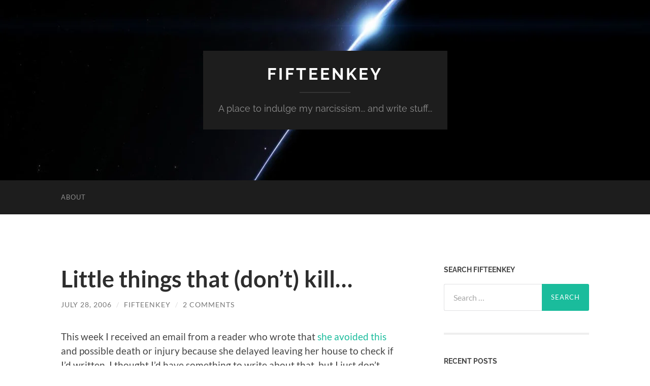

--- FILE ---
content_type: text/html; charset=UTF-8
request_url: https://fifteenkey.com/2006/07/28/little-things-that-dont-kill/
body_size: 18821
content:
<!DOCTYPE html>

<html lang="en-US">

	<head>

		<meta http-equiv="content-type" content="text/html" charset="UTF-8" />
		<meta name="viewport" content="width=device-width, initial-scale=1.0" >

		<link rel="profile" href="http://gmpg.org/xfn/11">

		<title>Little things that (don&#8217;t) kill&#8230; &#8211; Fifteenkey</title>
<meta name='robots' content='max-image-preview:large' />
<link rel='dns-prefetch' href='//secure.gravatar.com' />
<link rel='dns-prefetch' href='//stats.wp.com' />
<link rel='dns-prefetch' href='//v0.wordpress.com' />
<link rel='dns-prefetch' href='//widgets.wp.com' />
<link rel='dns-prefetch' href='//s0.wp.com' />
<link rel='dns-prefetch' href='//0.gravatar.com' />
<link rel='dns-prefetch' href='//1.gravatar.com' />
<link rel='dns-prefetch' href='//2.gravatar.com' />
<link rel='preconnect' href='//c0.wp.com' />
<link rel="alternate" type="application/rss+xml" title="Fifteenkey &raquo; Feed" href="https://fifteenkey.com/feed/" />
<link rel="alternate" type="application/rss+xml" title="Fifteenkey &raquo; Comments Feed" href="https://fifteenkey.com/comments/feed/" />
<link rel="alternate" type="application/rss+xml" title="Fifteenkey &raquo; Little things that (don&#8217;t) kill&#8230; Comments Feed" href="https://fifteenkey.com/2006/07/28/little-things-that-dont-kill/feed/" />
<link rel="alternate" title="oEmbed (JSON)" type="application/json+oembed" href="https://fifteenkey.com/wp-json/oembed/1.0/embed?url=https%3A%2F%2Ffifteenkey.com%2F2006%2F07%2F28%2Flittle-things-that-dont-kill%2F" />
<link rel="alternate" title="oEmbed (XML)" type="text/xml+oembed" href="https://fifteenkey.com/wp-json/oembed/1.0/embed?url=https%3A%2F%2Ffifteenkey.com%2F2006%2F07%2F28%2Flittle-things-that-dont-kill%2F&#038;format=xml" />
<style id='wp-img-auto-sizes-contain-inline-css' type='text/css'>
img:is([sizes=auto i],[sizes^="auto," i]){contain-intrinsic-size:3000px 1500px}
/*# sourceURL=wp-img-auto-sizes-contain-inline-css */
</style>
<style id='wp-emoji-styles-inline-css' type='text/css'>

	img.wp-smiley, img.emoji {
		display: inline !important;
		border: none !important;
		box-shadow: none !important;
		height: 1em !important;
		width: 1em !important;
		margin: 0 0.07em !important;
		vertical-align: -0.1em !important;
		background: none !important;
		padding: 0 !important;
	}
/*# sourceURL=wp-emoji-styles-inline-css */
</style>
<style id='wp-block-library-inline-css' type='text/css'>
:root{--wp-block-synced-color:#7a00df;--wp-block-synced-color--rgb:122,0,223;--wp-bound-block-color:var(--wp-block-synced-color);--wp-editor-canvas-background:#ddd;--wp-admin-theme-color:#007cba;--wp-admin-theme-color--rgb:0,124,186;--wp-admin-theme-color-darker-10:#006ba1;--wp-admin-theme-color-darker-10--rgb:0,107,160.5;--wp-admin-theme-color-darker-20:#005a87;--wp-admin-theme-color-darker-20--rgb:0,90,135;--wp-admin-border-width-focus:2px}@media (min-resolution:192dpi){:root{--wp-admin-border-width-focus:1.5px}}.wp-element-button{cursor:pointer}:root .has-very-light-gray-background-color{background-color:#eee}:root .has-very-dark-gray-background-color{background-color:#313131}:root .has-very-light-gray-color{color:#eee}:root .has-very-dark-gray-color{color:#313131}:root .has-vivid-green-cyan-to-vivid-cyan-blue-gradient-background{background:linear-gradient(135deg,#00d084,#0693e3)}:root .has-purple-crush-gradient-background{background:linear-gradient(135deg,#34e2e4,#4721fb 50%,#ab1dfe)}:root .has-hazy-dawn-gradient-background{background:linear-gradient(135deg,#faaca8,#dad0ec)}:root .has-subdued-olive-gradient-background{background:linear-gradient(135deg,#fafae1,#67a671)}:root .has-atomic-cream-gradient-background{background:linear-gradient(135deg,#fdd79a,#004a59)}:root .has-nightshade-gradient-background{background:linear-gradient(135deg,#330968,#31cdcf)}:root .has-midnight-gradient-background{background:linear-gradient(135deg,#020381,#2874fc)}:root{--wp--preset--font-size--normal:16px;--wp--preset--font-size--huge:42px}.has-regular-font-size{font-size:1em}.has-larger-font-size{font-size:2.625em}.has-normal-font-size{font-size:var(--wp--preset--font-size--normal)}.has-huge-font-size{font-size:var(--wp--preset--font-size--huge)}.has-text-align-center{text-align:center}.has-text-align-left{text-align:left}.has-text-align-right{text-align:right}.has-fit-text{white-space:nowrap!important}#end-resizable-editor-section{display:none}.aligncenter{clear:both}.items-justified-left{justify-content:flex-start}.items-justified-center{justify-content:center}.items-justified-right{justify-content:flex-end}.items-justified-space-between{justify-content:space-between}.screen-reader-text{border:0;clip-path:inset(50%);height:1px;margin:-1px;overflow:hidden;padding:0;position:absolute;width:1px;word-wrap:normal!important}.screen-reader-text:focus{background-color:#ddd;clip-path:none;color:#444;display:block;font-size:1em;height:auto;left:5px;line-height:normal;padding:15px 23px 14px;text-decoration:none;top:5px;width:auto;z-index:100000}html :where(.has-border-color){border-style:solid}html :where([style*=border-top-color]){border-top-style:solid}html :where([style*=border-right-color]){border-right-style:solid}html :where([style*=border-bottom-color]){border-bottom-style:solid}html :where([style*=border-left-color]){border-left-style:solid}html :where([style*=border-width]){border-style:solid}html :where([style*=border-top-width]){border-top-style:solid}html :where([style*=border-right-width]){border-right-style:solid}html :where([style*=border-bottom-width]){border-bottom-style:solid}html :where([style*=border-left-width]){border-left-style:solid}html :where(img[class*=wp-image-]){height:auto;max-width:100%}:where(figure){margin:0 0 1em}html :where(.is-position-sticky){--wp-admin--admin-bar--position-offset:var(--wp-admin--admin-bar--height,0px)}@media screen and (max-width:600px){html :where(.is-position-sticky){--wp-admin--admin-bar--position-offset:0px}}

/*# sourceURL=wp-block-library-inline-css */
</style><style id='global-styles-inline-css' type='text/css'>
:root{--wp--preset--aspect-ratio--square: 1;--wp--preset--aspect-ratio--4-3: 4/3;--wp--preset--aspect-ratio--3-4: 3/4;--wp--preset--aspect-ratio--3-2: 3/2;--wp--preset--aspect-ratio--2-3: 2/3;--wp--preset--aspect-ratio--16-9: 16/9;--wp--preset--aspect-ratio--9-16: 9/16;--wp--preset--color--black: #000000;--wp--preset--color--cyan-bluish-gray: #abb8c3;--wp--preset--color--white: #fff;--wp--preset--color--pale-pink: #f78da7;--wp--preset--color--vivid-red: #cf2e2e;--wp--preset--color--luminous-vivid-orange: #ff6900;--wp--preset--color--luminous-vivid-amber: #fcb900;--wp--preset--color--light-green-cyan: #7bdcb5;--wp--preset--color--vivid-green-cyan: #00d084;--wp--preset--color--pale-cyan-blue: #8ed1fc;--wp--preset--color--vivid-cyan-blue: #0693e3;--wp--preset--color--vivid-purple: #9b51e0;--wp--preset--color--accent: #1abc9c;--wp--preset--color--dark-gray: #444;--wp--preset--color--medium-gray: #666;--wp--preset--color--light-gray: #888;--wp--preset--gradient--vivid-cyan-blue-to-vivid-purple: linear-gradient(135deg,rgb(6,147,227) 0%,rgb(155,81,224) 100%);--wp--preset--gradient--light-green-cyan-to-vivid-green-cyan: linear-gradient(135deg,rgb(122,220,180) 0%,rgb(0,208,130) 100%);--wp--preset--gradient--luminous-vivid-amber-to-luminous-vivid-orange: linear-gradient(135deg,rgb(252,185,0) 0%,rgb(255,105,0) 100%);--wp--preset--gradient--luminous-vivid-orange-to-vivid-red: linear-gradient(135deg,rgb(255,105,0) 0%,rgb(207,46,46) 100%);--wp--preset--gradient--very-light-gray-to-cyan-bluish-gray: linear-gradient(135deg,rgb(238,238,238) 0%,rgb(169,184,195) 100%);--wp--preset--gradient--cool-to-warm-spectrum: linear-gradient(135deg,rgb(74,234,220) 0%,rgb(151,120,209) 20%,rgb(207,42,186) 40%,rgb(238,44,130) 60%,rgb(251,105,98) 80%,rgb(254,248,76) 100%);--wp--preset--gradient--blush-light-purple: linear-gradient(135deg,rgb(255,206,236) 0%,rgb(152,150,240) 100%);--wp--preset--gradient--blush-bordeaux: linear-gradient(135deg,rgb(254,205,165) 0%,rgb(254,45,45) 50%,rgb(107,0,62) 100%);--wp--preset--gradient--luminous-dusk: linear-gradient(135deg,rgb(255,203,112) 0%,rgb(199,81,192) 50%,rgb(65,88,208) 100%);--wp--preset--gradient--pale-ocean: linear-gradient(135deg,rgb(255,245,203) 0%,rgb(182,227,212) 50%,rgb(51,167,181) 100%);--wp--preset--gradient--electric-grass: linear-gradient(135deg,rgb(202,248,128) 0%,rgb(113,206,126) 100%);--wp--preset--gradient--midnight: linear-gradient(135deg,rgb(2,3,129) 0%,rgb(40,116,252) 100%);--wp--preset--font-size--small: 16px;--wp--preset--font-size--medium: 20px;--wp--preset--font-size--large: 24px;--wp--preset--font-size--x-large: 42px;--wp--preset--font-size--regular: 19px;--wp--preset--font-size--larger: 32px;--wp--preset--spacing--20: 0.44rem;--wp--preset--spacing--30: 0.67rem;--wp--preset--spacing--40: 1rem;--wp--preset--spacing--50: 1.5rem;--wp--preset--spacing--60: 2.25rem;--wp--preset--spacing--70: 3.38rem;--wp--preset--spacing--80: 5.06rem;--wp--preset--shadow--natural: 6px 6px 9px rgba(0, 0, 0, 0.2);--wp--preset--shadow--deep: 12px 12px 50px rgba(0, 0, 0, 0.4);--wp--preset--shadow--sharp: 6px 6px 0px rgba(0, 0, 0, 0.2);--wp--preset--shadow--outlined: 6px 6px 0px -3px rgb(255, 255, 255), 6px 6px rgb(0, 0, 0);--wp--preset--shadow--crisp: 6px 6px 0px rgb(0, 0, 0);}:where(.is-layout-flex){gap: 0.5em;}:where(.is-layout-grid){gap: 0.5em;}body .is-layout-flex{display: flex;}.is-layout-flex{flex-wrap: wrap;align-items: center;}.is-layout-flex > :is(*, div){margin: 0;}body .is-layout-grid{display: grid;}.is-layout-grid > :is(*, div){margin: 0;}:where(.wp-block-columns.is-layout-flex){gap: 2em;}:where(.wp-block-columns.is-layout-grid){gap: 2em;}:where(.wp-block-post-template.is-layout-flex){gap: 1.25em;}:where(.wp-block-post-template.is-layout-grid){gap: 1.25em;}.has-black-color{color: var(--wp--preset--color--black) !important;}.has-cyan-bluish-gray-color{color: var(--wp--preset--color--cyan-bluish-gray) !important;}.has-white-color{color: var(--wp--preset--color--white) !important;}.has-pale-pink-color{color: var(--wp--preset--color--pale-pink) !important;}.has-vivid-red-color{color: var(--wp--preset--color--vivid-red) !important;}.has-luminous-vivid-orange-color{color: var(--wp--preset--color--luminous-vivid-orange) !important;}.has-luminous-vivid-amber-color{color: var(--wp--preset--color--luminous-vivid-amber) !important;}.has-light-green-cyan-color{color: var(--wp--preset--color--light-green-cyan) !important;}.has-vivid-green-cyan-color{color: var(--wp--preset--color--vivid-green-cyan) !important;}.has-pale-cyan-blue-color{color: var(--wp--preset--color--pale-cyan-blue) !important;}.has-vivid-cyan-blue-color{color: var(--wp--preset--color--vivid-cyan-blue) !important;}.has-vivid-purple-color{color: var(--wp--preset--color--vivid-purple) !important;}.has-black-background-color{background-color: var(--wp--preset--color--black) !important;}.has-cyan-bluish-gray-background-color{background-color: var(--wp--preset--color--cyan-bluish-gray) !important;}.has-white-background-color{background-color: var(--wp--preset--color--white) !important;}.has-pale-pink-background-color{background-color: var(--wp--preset--color--pale-pink) !important;}.has-vivid-red-background-color{background-color: var(--wp--preset--color--vivid-red) !important;}.has-luminous-vivid-orange-background-color{background-color: var(--wp--preset--color--luminous-vivid-orange) !important;}.has-luminous-vivid-amber-background-color{background-color: var(--wp--preset--color--luminous-vivid-amber) !important;}.has-light-green-cyan-background-color{background-color: var(--wp--preset--color--light-green-cyan) !important;}.has-vivid-green-cyan-background-color{background-color: var(--wp--preset--color--vivid-green-cyan) !important;}.has-pale-cyan-blue-background-color{background-color: var(--wp--preset--color--pale-cyan-blue) !important;}.has-vivid-cyan-blue-background-color{background-color: var(--wp--preset--color--vivid-cyan-blue) !important;}.has-vivid-purple-background-color{background-color: var(--wp--preset--color--vivid-purple) !important;}.has-black-border-color{border-color: var(--wp--preset--color--black) !important;}.has-cyan-bluish-gray-border-color{border-color: var(--wp--preset--color--cyan-bluish-gray) !important;}.has-white-border-color{border-color: var(--wp--preset--color--white) !important;}.has-pale-pink-border-color{border-color: var(--wp--preset--color--pale-pink) !important;}.has-vivid-red-border-color{border-color: var(--wp--preset--color--vivid-red) !important;}.has-luminous-vivid-orange-border-color{border-color: var(--wp--preset--color--luminous-vivid-orange) !important;}.has-luminous-vivid-amber-border-color{border-color: var(--wp--preset--color--luminous-vivid-amber) !important;}.has-light-green-cyan-border-color{border-color: var(--wp--preset--color--light-green-cyan) !important;}.has-vivid-green-cyan-border-color{border-color: var(--wp--preset--color--vivid-green-cyan) !important;}.has-pale-cyan-blue-border-color{border-color: var(--wp--preset--color--pale-cyan-blue) !important;}.has-vivid-cyan-blue-border-color{border-color: var(--wp--preset--color--vivid-cyan-blue) !important;}.has-vivid-purple-border-color{border-color: var(--wp--preset--color--vivid-purple) !important;}.has-vivid-cyan-blue-to-vivid-purple-gradient-background{background: var(--wp--preset--gradient--vivid-cyan-blue-to-vivid-purple) !important;}.has-light-green-cyan-to-vivid-green-cyan-gradient-background{background: var(--wp--preset--gradient--light-green-cyan-to-vivid-green-cyan) !important;}.has-luminous-vivid-amber-to-luminous-vivid-orange-gradient-background{background: var(--wp--preset--gradient--luminous-vivid-amber-to-luminous-vivid-orange) !important;}.has-luminous-vivid-orange-to-vivid-red-gradient-background{background: var(--wp--preset--gradient--luminous-vivid-orange-to-vivid-red) !important;}.has-very-light-gray-to-cyan-bluish-gray-gradient-background{background: var(--wp--preset--gradient--very-light-gray-to-cyan-bluish-gray) !important;}.has-cool-to-warm-spectrum-gradient-background{background: var(--wp--preset--gradient--cool-to-warm-spectrum) !important;}.has-blush-light-purple-gradient-background{background: var(--wp--preset--gradient--blush-light-purple) !important;}.has-blush-bordeaux-gradient-background{background: var(--wp--preset--gradient--blush-bordeaux) !important;}.has-luminous-dusk-gradient-background{background: var(--wp--preset--gradient--luminous-dusk) !important;}.has-pale-ocean-gradient-background{background: var(--wp--preset--gradient--pale-ocean) !important;}.has-electric-grass-gradient-background{background: var(--wp--preset--gradient--electric-grass) !important;}.has-midnight-gradient-background{background: var(--wp--preset--gradient--midnight) !important;}.has-small-font-size{font-size: var(--wp--preset--font-size--small) !important;}.has-medium-font-size{font-size: var(--wp--preset--font-size--medium) !important;}.has-large-font-size{font-size: var(--wp--preset--font-size--large) !important;}.has-x-large-font-size{font-size: var(--wp--preset--font-size--x-large) !important;}
/*# sourceURL=global-styles-inline-css */
</style>

<style id='classic-theme-styles-inline-css' type='text/css'>
/*! This file is auto-generated */
.wp-block-button__link{color:#fff;background-color:#32373c;border-radius:9999px;box-shadow:none;text-decoration:none;padding:calc(.667em + 2px) calc(1.333em + 2px);font-size:1.125em}.wp-block-file__button{background:#32373c;color:#fff;text-decoration:none}
/*# sourceURL=/wp-includes/css/classic-themes.min.css */
</style>
<link rel='stylesheet' id='jetpack_likes-css' href='https://c0.wp.com/p/jetpack/15.4/modules/likes/style.css' type='text/css' media='all' />
<link rel='stylesheet' id='jetpack-subscriptions-css' href='https://c0.wp.com/p/jetpack/15.4/_inc/build/subscriptions/subscriptions.min.css' type='text/css' media='all' />
<link rel='stylesheet' id='sharedaddy-css' href='https://c0.wp.com/p/jetpack/15.4/modules/sharedaddy/sharing.css' type='text/css' media='all' />
<link rel='stylesheet' id='social-logos-css' href='https://c0.wp.com/p/jetpack/15.4/_inc/social-logos/social-logos.min.css' type='text/css' media='all' />
<link rel='stylesheet' id='hemingway_googleFonts-css' href='https://fifteenkey.com/wp-content/themes/hemingway/assets/css/fonts.css' type='text/css' media='all' />
<link rel='stylesheet' id='hemingway_style-css' href='https://fifteenkey.com/wp-content/themes/hemingway/style.css?ver=2.3.2' type='text/css' media='all' />
<script type="text/javascript" src="https://c0.wp.com/c/6.9/wp-includes/js/jquery/jquery.min.js" id="jquery-core-js"></script>
<script type="text/javascript" src="https://c0.wp.com/c/6.9/wp-includes/js/jquery/jquery-migrate.min.js" id="jquery-migrate-js"></script>
<link rel="https://api.w.org/" href="https://fifteenkey.com/wp-json/" /><link rel="alternate" title="JSON" type="application/json" href="https://fifteenkey.com/wp-json/wp/v2/posts/515" /><link rel="EditURI" type="application/rsd+xml" title="RSD" href="https://fifteenkey.com/xmlrpc.php?rsd" />
<meta name="generator" content="WordPress 6.9" />
<link rel="canonical" href="https://fifteenkey.com/2006/07/28/little-things-that-dont-kill/" />
<link rel='shortlink' href='https://wp.me/p5GNdW-8j' />
	<style>img#wpstats{display:none}</style>
		<style type="text/css">.recentcomments a{display:inline !important;padding:0 !important;margin:0 !important;}</style>
<!-- Jetpack Open Graph Tags -->
<meta property="og:type" content="article" />
<meta property="og:title" content="Little things that (don&#8217;t) kill&#8230;" />
<meta property="og:url" content="https://fifteenkey.com/2006/07/28/little-things-that-dont-kill/" />
<meta property="og:description" content="This week I received an email from a reader who wrote that she avoided this and possible death or injury because she delayed leaving her house to check if I’d written. I thought I’d have something …" />
<meta property="article:published_time" content="2006-07-28T21:08:00+00:00" />
<meta property="article:modified_time" content="2006-07-28T21:08:00+00:00" />
<meta property="og:site_name" content="Fifteenkey" />
<meta property="og:image" content="https://fifteenkey.com/wp-content/uploads/2015/02/fifteenkey2-54f1fcc4v1_site_icon.png" />
<meta property="og:image:width" content="512" />
<meta property="og:image:height" content="512" />
<meta property="og:image:alt" content="" />
<meta property="og:locale" content="en_US" />
<meta name="twitter:site" content="@fifteenkey" />
<meta name="twitter:text:title" content="Little things that (don&#8217;t) kill&#8230;" />
<meta name="twitter:image" content="https://fifteenkey.com/wp-content/uploads/2015/02/fifteenkey2-54f1fcc4v1_site_icon-256x256.png" />
<meta name="twitter:card" content="summary" />

<!-- End Jetpack Open Graph Tags -->
<link rel="icon" href="https://fifteenkey.com/wp-content/uploads/2015/02/fifteenkey2-54f1fcc4v1_site_icon-32x32.png" sizes="32x32" />
<link rel="icon" href="https://fifteenkey.com/wp-content/uploads/2015/02/fifteenkey2-54f1fcc4v1_site_icon-256x256.png" sizes="192x192" />
<link rel="apple-touch-icon" href="https://fifteenkey.com/wp-content/uploads/2015/02/fifteenkey2-54f1fcc4v1_site_icon-256x256.png" />
<meta name="msapplication-TileImage" content="https://fifteenkey.com/wp-content/uploads/2015/02/fifteenkey2-54f1fcc4v1_site_icon.png" />

	</head>
	
	<body class="wp-singular post-template-default single single-post postid-515 single-format-standard wp-theme-hemingway">

		
		<a class="skip-link button" href="#site-content">Skip to the content</a>
	
		<div class="big-wrapper">
	
			<div class="header-cover section bg-dark-light no-padding">

						
				<div class="header section" style="background-image: url( https://fifteenkey.com/wp-content/uploads/2015/02/cropped-wallpaper-911.jpg );">
							
					<div class="header-inner section-inner">
					
											
							<div class="blog-info">
							
																	<div class="blog-title">
										<a href="https://fifteenkey.com" rel="home">Fifteenkey</a>
									</div>
																
																	<p class="blog-description">A place to indulge my narcissism... and write stuff...</p>
															
							</div><!-- .blog-info -->
							
															
					</div><!-- .header-inner -->
								
				</div><!-- .header -->
			
			</div><!-- .bg-dark -->
			
			<div class="navigation section no-padding bg-dark">
			
				<div class="navigation-inner section-inner group">
				
					<div class="toggle-container section-inner hidden">
			
						<button type="button" class="nav-toggle toggle">
							<div class="bar"></div>
							<div class="bar"></div>
							<div class="bar"></div>
							<span class="screen-reader-text">Toggle mobile menu</span>
						</button>
						
						<button type="button" class="search-toggle toggle">
							<div class="metal"></div>
							<div class="glass"></div>
							<div class="handle"></div>
							<span class="screen-reader-text">Toggle search field</span>
						</button>
											
					</div><!-- .toggle-container -->
					
					<div class="blog-search hidden">
						<form role="search" method="get" class="search-form" action="https://fifteenkey.com/">
				<label>
					<span class="screen-reader-text">Search for:</span>
					<input type="search" class="search-field" placeholder="Search &hellip;" value="" name="s" />
				</label>
				<input type="submit" class="search-submit" value="Search" />
			</form>					</div><!-- .blog-search -->
				
					<ul class="blog-menu">
						<li class="page_item page-item-5"><a href="https://fifteenkey.com/about/">About</a></li>
					 </ul><!-- .blog-menu -->
					 
					 <ul class="mobile-menu">
					
						<li class="page_item page-item-5"><a href="https://fifteenkey.com/about/">About</a></li>
						
					 </ul><!-- .mobile-menu -->
				 
				</div><!-- .navigation-inner -->
				
			</div><!-- .navigation -->
<main class="wrapper section-inner group" id="site-content">

	<div class="content left">

		<div class="posts">
												        
			<article id="post-515" class="post-515 post type-post status-publish format-standard hentry category-uncategorized">

	<div class="post-header">

		
					
				<h1 class="post-title entry-title">
											Little things that (don&#8217;t) kill&#8230;									</h1>

							
			<div class="post-meta">
			
				<span class="post-date"><a href="https://fifteenkey.com/2006/07/28/little-things-that-dont-kill/">July 28, 2006</a></span>
				
				<span class="date-sep"> / </span>
					
				<span class="post-author"><a href="https://fifteenkey.com/author/fifteenkey/" title="Posts by fifteenkey" rel="author">fifteenkey</a></span>

				
					<span class="date-sep"> / </span>
				
					<a href="https://fifteenkey.com/2006/07/28/little-things-that-dont-kill/#comments">2 Comments</a>
								
														
			</div><!-- .post-meta -->

					
	</div><!-- .post-header -->
																					
	<div class="post-content entry-content">
	
		<p>This week I received an email from a reader who wrote that <a href="http://www.nbc30.com/news/9577747/detail.html?taf=har">she avoided this</a> and possible death or injury because she delayed leaving her house to check if I’d written.  I thought I’d have something to write about that, but I just don’t.</p>
<p>It did get me thinking about comments I’ve received in the 15 months since I began sharing my life with complete strangers on the Internet. The comments are funny and interesting, and I thank you all for visiting and for taking the time to share your own… um, stuff.  I’ve categorized them for your reading enjoyment…</p>
<p><span style="font-weight: bold;">Encouragement</span><br />Welcome to the world of narcissism, my friend.<br />It struck me how good my life is that the thing that stuck with me about my day was laughter.<br />Whoa! check out that &#8216;stache!<br />I always look forward to finding out what&#8217;s on your mind.<br />Reading this brought back so many summer memories; &#8220;when everyday was Saturday&#8221; &#8211; love that.<br />I love you dad. Happy birthday.<br />Rave on, baby! Always rave on!<br />I think the only joke that did not work-out had something to do with egg salad. Otherwise, you are a hoot.<br />Your audience is, indeed, broader than you thought. For example, all 13 of my personalities read your blog.<br />Signed,<br />Jeff<br />Jim<br />Bob<br />Rick<br />John<br />Dan<br />David<br />Matthew<br />James<br />Steven<br />Andrew<br />Christopher<br />Josh</p>
<p><span style="font-weight: bold;">Something said by one person that reminds me of another…</span><br />It is what I like to call, &#8220;intellectual laziness.&#8221;</p>
<p><span style="font-weight: bold;">Challenge</span><br />You still need to top &#8216;the Mary Cassett of Meatballs&#8217;</p>
<p><span style="font-weight: bold;">Fun Facts</span><br />There is a woman in Chicago that has an art collection of rock star&#8217;s penis molds. She has hundreds, from Hendrix to Jon Langford. Interesting&#8230;<br />What you may find ironic is that Rodin originally named this masterpiece, &#8220;The Poet&#8221;.<br />My boys have lost their mojo, and they have to find it.<br />For the record, the toilet incident did not occur at the Four Seasons, it happened at a restaurant called &#8220;The District.&#8221;<br />The presence of ants has absolutely nothing to do with one&#8217;s obsessions or talents in regard to keeping a clean kitchen. They&#8217;re just part of life.<br />&#8230;backhair and cellulite, but she has a great personality!</p>
<p><span style="font-weight: bold;">Philosophy</span><br />What if Jeff was the normal one and everyone else was insane?<br />&#8230;and we put our assumptions aside, based on our past experiences. Basically, we truly evolve and have an open mind about the possibility that &#8216;this time&#8217;, the outcome might be different.</p>
<p><span style="font-weight: bold;">Opinions</span><br />Clearly there were no questions about your ability to predict volume of possessions or time estimates when moving from an apartment.<br />OK so this site is nice, your heads a tad screwed up but hey &#8211; I know where you live &#8211; no really I do .<br />I would have said &#8216;conflicted&#8217; more than &#8216;heads a tad screwed up&#8217;.<br />Weeding suits you.<br />Dad- I think that you should really write about your fruit salad.<br />I can&#8217;t see Hallmark getting in on this&#8230;<br />That picture looks pornographic!<br />When I read some of these articles, I can&#8217;t help but think- doth protest too much</p>
<p><span style="font-weight: bold;">Advice</span><br />Please be careful when buying enlargement penis pill.</p>
<p><span style="font-weight: bold;">Questions desperate for answers</span><br />Hey, wasn&#8217;t that homeless girl in a full body cast?<br />Are you crazy?<br />So did the levee hold and the cat land on its feet again?<br />Ever?</p>
<p><span style="font-weight: bold;">Praise</span><br />The 90&#8217;s were cool hanging out with you and Jeff. Listening to music, going to shows and laughing with you guys was the best &#8220;therapy&#8221; for me at that time. I owe it to Tar Hut, the music that you guys turned me on to and your acceptance. Thank you so much Leo!!<br />Thanks for the memories&#8230;<br />That was a fun post to read&#8230;.nice.<br />Thank you for yet another wonderful read&#8230;&#8230;&#8230;</p>
<p><span style="font-weight: bold;">Not Praise</span><br />Holy smokes! That&#8217;s the guy from Twisted Sister!!!!</p>
<p><span style="font-weight: bold;">Requests</span><br />Please do not let me be in a bar with Leo and have a Yankee player punch a Red Sox fan.<br />I read over your blog, and i found it inquisitive, you may find My Blog interesting. My blog is just about my day to day life, as a park ranger.<br />I&#8217;d like to have your permission to include that photo in the documentary.</p>
<p><span style="font-weight: bold;">Lame Excuses</span><br />So, I digress slightly from the assignment, but at this point Leo expects that of me.</p>
<div class="sharedaddy sd-sharing-enabled"><div class="robots-nocontent sd-block sd-social sd-social-icon-text sd-sharing"><h3 class="sd-title">Share this:</h3><div class="sd-content"><ul><li class="share-twitter"><a rel="nofollow noopener noreferrer"
				data-shared="sharing-twitter-515"
				class="share-twitter sd-button share-icon"
				href="https://fifteenkey.com/2006/07/28/little-things-that-dont-kill/?share=twitter"
				target="_blank"
				aria-labelledby="sharing-twitter-515"
				>
				<span id="sharing-twitter-515" hidden>Click to share on X (Opens in new window)</span>
				<span>X</span>
			</a></li><li class="share-facebook"><a rel="nofollow noopener noreferrer"
				data-shared="sharing-facebook-515"
				class="share-facebook sd-button share-icon"
				href="https://fifteenkey.com/2006/07/28/little-things-that-dont-kill/?share=facebook"
				target="_blank"
				aria-labelledby="sharing-facebook-515"
				>
				<span id="sharing-facebook-515" hidden>Click to share on Facebook (Opens in new window)</span>
				<span>Facebook</span>
			</a></li><li class="share-linkedin"><a rel="nofollow noopener noreferrer"
				data-shared="sharing-linkedin-515"
				class="share-linkedin sd-button share-icon"
				href="https://fifteenkey.com/2006/07/28/little-things-that-dont-kill/?share=linkedin"
				target="_blank"
				aria-labelledby="sharing-linkedin-515"
				>
				<span id="sharing-linkedin-515" hidden>Click to share on LinkedIn (Opens in new window)</span>
				<span>LinkedIn</span>
			</a></li><li class="share-pocket"><a rel="nofollow noopener noreferrer"
				data-shared="sharing-pocket-515"
				class="share-pocket sd-button share-icon"
				href="https://fifteenkey.com/2006/07/28/little-things-that-dont-kill/?share=pocket"
				target="_blank"
				aria-labelledby="sharing-pocket-515"
				>
				<span id="sharing-pocket-515" hidden>Click to share on Pocket (Opens in new window)</span>
				<span>Pocket</span>
			</a></li><li class="share-reddit"><a rel="nofollow noopener noreferrer"
				data-shared="sharing-reddit-515"
				class="share-reddit sd-button share-icon"
				href="https://fifteenkey.com/2006/07/28/little-things-that-dont-kill/?share=reddit"
				target="_blank"
				aria-labelledby="sharing-reddit-515"
				>
				<span id="sharing-reddit-515" hidden>Click to share on Reddit (Opens in new window)</span>
				<span>Reddit</span>
			</a></li><li class="share-email"><a rel="nofollow noopener noreferrer"
				data-shared="sharing-email-515"
				class="share-email sd-button share-icon"
				href="mailto:?subject=%5BShared%20Post%5D%20Little%20things%20that%20%28don%27t%29%20kill...&#038;body=https%3A%2F%2Ffifteenkey.com%2F2006%2F07%2F28%2Flittle-things-that-dont-kill%2F&#038;share=email"
				target="_blank"
				aria-labelledby="sharing-email-515"
				data-email-share-error-title="Do you have email set up?" data-email-share-error-text="If you&#039;re having problems sharing via email, you might not have email set up for your browser. You may need to create a new email yourself." data-email-share-nonce="62d48f2518" data-email-share-track-url="https://fifteenkey.com/2006/07/28/little-things-that-dont-kill/?share=email">
				<span id="sharing-email-515" hidden>Click to email a link to a friend (Opens in new window)</span>
				<span>Email</span>
			</a></li><li class="share-end"></li></ul></div></div></div><div class='sharedaddy sd-block sd-like jetpack-likes-widget-wrapper jetpack-likes-widget-unloaded' id='like-post-wrapper-84080676-515-6974572d05620' data-src='https://widgets.wp.com/likes/?ver=15.4#blog_id=84080676&amp;post_id=515&amp;origin=fifteenkey.com&amp;obj_id=84080676-515-6974572d05620' data-name='like-post-frame-84080676-515-6974572d05620' data-title='Like or Reblog'><h3 class="sd-title">Like this:</h3><div class='likes-widget-placeholder post-likes-widget-placeholder' style='height: 55px;'><span class='button'><span>Like</span></span> <span class="loading">Loading...</span></div><span class='sd-text-color'></span><a class='sd-link-color'></a></div>							
	</div><!-- .post-content -->
				
		
		<div class="post-meta-bottom">

																		
				<p class="post-categories"><span class="category-icon"><span class="front-flap"></span></span> <a href="https://fifteenkey.com/category/uncategorized/" rel="category tag">Uncategorized</a></p>
	
						
						
												
				<nav class="post-nav group">
											
											<a class="post-nav-older" href="https://fifteenkey.com/2006/07/26/fill-that-void-in-your-life-with-a-product/">
							<h5>Previous post</h5>
							Fill That Void in Your Life with a Product						</a>
										
											<a class="post-nav-newer" href="https://fifteenkey.com/2006/07/30/home-stretch/">
							<h5>Next post</h5>
							Home Stretch						</a>
					
				</nav><!-- .post-nav -->

											
		</div><!-- .post-meta-bottom -->

		
	<div class="comments">
	
		<a name="comments"></a>
			
		<h2 class="comments-title">
		
			2 Comments			
		</h2>

		<ol class="commentlist">
					<li class="comment even thread-even depth-1" id="li-comment-171">
		
			<div id="comment-171" class="comment">
			
				<div class="comment-meta comment-author vcard">
								
					<img alt='' src='https://secure.gravatar.com/avatar/7afe331ed18d7224b694992c6bea1ba99cfddae2f3395f423b8ee3843219b397?s=120&#038;d=mm&#038;r=g' srcset='https://secure.gravatar.com/avatar/7afe331ed18d7224b694992c6bea1ba99cfddae2f3395f423b8ee3843219b397?s=240&#038;d=mm&#038;r=g 2x' class='avatar avatar-120 photo' height='120' width='120' decoding='async'/>
					<div class="comment-meta-content">
												
						<cite class="fn">Anonymous </cite>						
						<p>
														<time datetime="2006-07-31T09:19:20+00:00" title="July 31, 2006 at 9:19 am">
								July 31, 2006 at 9:19 am							</time>
						</p>
						
					</div><!-- .comment-meta-content -->
					
				</div><!-- .comment-meta -->

				<div class="comment-content post-content">
				
									
					<p>The virtual stranger…</p>
<p>A point I forget. Usually when you get to know someone you learn things about that person through mutual give and take. Blogs change this.  I know about you, but you don’t know about me. Sometimes I have to remind myself that I am a stranger. -M.</p>
					
					<div class="comment-actions group">
					
												
						<a rel="nofollow" class="comment-reply-link" href="https://fifteenkey.com/2006/07/28/little-things-that-dont-kill/?replytocom=171#respond" data-commentid="171" data-postid="515" data-belowelement="comment-171" data-respondelement="respond" data-replyto="Reply to Anonymous" aria-label="Reply to Anonymous">Reply</a>											
					</div><!-- .comment-actions -->
					
				</div><!-- .comment-content -->

			</div><!-- .comment-## -->
		</li><!-- #comment-## -->
		<li class="comment odd alt thread-odd thread-alt depth-1" id="li-comment-170">
		
			<div id="comment-170" class="comment">
			
				<div class="comment-meta comment-author vcard">
								
					<img alt='' src='https://secure.gravatar.com/avatar/7afe331ed18d7224b694992c6bea1ba99cfddae2f3395f423b8ee3843219b397?s=120&#038;d=mm&#038;r=g' srcset='https://secure.gravatar.com/avatar/7afe331ed18d7224b694992c6bea1ba99cfddae2f3395f423b8ee3843219b397?s=240&#038;d=mm&#038;r=g 2x' class='avatar avatar-120 photo' height='120' width='120' decoding='async'/>
					<div class="comment-meta-content">
												
						<cite class="fn">Anonymous </cite>						
						<p>
														<time datetime="2006-08-02T21:04:47+00:00" title="August 2, 2006 at 9:04 pm">
								August 2, 2006 at 9:04 pm							</time>
						</p>
						
					</div><!-- .comment-meta-content -->
					
				</div><!-- .comment-meta -->

				<div class="comment-content post-content">
				
									
					<p>In reflection, the egg salad joke is much funnier a year later.  We have come a long way&#8230;</p>
					
					<div class="comment-actions group">
					
												
						<a rel="nofollow" class="comment-reply-link" href="https://fifteenkey.com/2006/07/28/little-things-that-dont-kill/?replytocom=170#respond" data-commentid="170" data-postid="515" data-belowelement="comment-170" data-respondelement="respond" data-replyto="Reply to Anonymous" aria-label="Reply to Anonymous">Reply</a>											
					</div><!-- .comment-actions -->
					
				</div><!-- .comment-content -->

			</div><!-- .comment-## -->
		</li><!-- #comment-## -->
		</ol>
		
					
				
	</div><!-- /comments -->
	
		<div id="respond" class="comment-respond">
		<h3 id="reply-title" class="comment-reply-title">Leave a Reply <small><a rel="nofollow" id="cancel-comment-reply-link" href="/2006/07/28/little-things-that-dont-kill/#respond" style="display:none;">Cancel reply</a></small></h3><form action="https://fifteenkey.com/wp-comments-post.php" method="post" id="commentform" class="comment-form"><p class="comment-notes"><span id="email-notes">Your email address will not be published.</span> <span class="required-field-message">Required fields are marked <span class="required">*</span></span></p><p class="comment-form-comment"><label for="comment">Comment <span class="required">*</span></label> <textarea id="comment" name="comment" cols="45" rows="8" maxlength="65525" required="required"></textarea></p><p class="comment-form-author"><label for="author">Name <span class="required">*</span></label> <input id="author" name="author" type="text" value="" size="30" maxlength="245" autocomplete="name" required="required" /></p>
<p class="comment-form-email"><label for="email">Email <span class="required">*</span></label> <input id="email" name="email" type="text" value="" size="30" maxlength="100" aria-describedby="email-notes" autocomplete="email" required="required" /></p>
<p class="comment-form-url"><label for="url">Website</label> <input id="url" name="url" type="text" value="" size="30" maxlength="200" autocomplete="url" /></p>
<p class="comment-subscription-form"><input type="checkbox" name="subscribe_comments" id="subscribe_comments" value="subscribe" style="width: auto; -moz-appearance: checkbox; -webkit-appearance: checkbox;" /> <label class="subscribe-label" id="subscribe-label" for="subscribe_comments">Notify me of follow-up comments by email.</label></p><p class="comment-subscription-form"><input type="checkbox" name="subscribe_blog" id="subscribe_blog" value="subscribe" style="width: auto; -moz-appearance: checkbox; -webkit-appearance: checkbox;" /> <label class="subscribe-label" id="subscribe-blog-label" for="subscribe_blog">Notify me of new posts by email.</label></p><p class="form-submit"><input name="submit" type="submit" id="submit" class="submit" value="Post Comment" /> <input type='hidden' name='comment_post_ID' value='515' id='comment_post_ID' />
<input type='hidden' name='comment_parent' id='comment_parent' value='0' />
</p><p style="display: none;"><input type="hidden" id="akismet_comment_nonce" name="akismet_comment_nonce" value="c9e1d7c0a7" /></p><p style="display: none !important;" class="akismet-fields-container" data-prefix="ak_"><label>&#916;<textarea name="ak_hp_textarea" cols="45" rows="8" maxlength="100"></textarea></label><input type="hidden" id="ak_js_1" name="ak_js" value="25"/><script>document.getElementById( "ak_js_1" ).setAttribute( "value", ( new Date() ).getTime() );</script></p></form>	</div><!-- #respond -->
	<p class="akismet_comment_form_privacy_notice">This site uses Akismet to reduce spam. <a href="https://akismet.com/privacy/" target="_blank" rel="nofollow noopener">Learn how your comment data is processed.</a></p>
</article><!-- .post -->			
		</div><!-- .posts -->
	
	</div><!-- .content -->

		
		
	<div class="sidebar right" role="complementary">
		<div id="search-5" class="widget widget_search"><div class="widget-content"><h3 class="widget-title">Search Fifteenkey</h3><form role="search" method="get" class="search-form" action="https://fifteenkey.com/">
				<label>
					<span class="screen-reader-text">Search for:</span>
					<input type="search" class="search-field" placeholder="Search &hellip;" value="" name="s" />
				</label>
				<input type="submit" class="search-submit" value="Search" />
			</form></div></div>
		<div id="recent-posts-4" class="widget widget_recent_entries"><div class="widget-content">
		<h3 class="widget-title">Recent Posts</h3>
		<ul>
											<li>
					<a href="https://fifteenkey.com/2026/01/19/love-or-hate/">Love or Hate?</a>
									</li>
											<li>
					<a href="https://fifteenkey.com/2026/01/11/the-sound-of-fascism/">The Sound of Fascism</a>
									</li>
											<li>
					<a href="https://fifteenkey.com/2025/12/30/reflecting/">Reflecting</a>
									</li>
											<li>
					<a href="https://fifteenkey.com/2025/11/26/thanksgiving-2025/">Thanksgiving 2025</a>
									</li>
											<li>
					<a href="https://fifteenkey.com/2025/07/13/tom-and-david/">Tom and David</a>
									</li>
					</ul>

		</div></div><div id="archives-4" class="widget widget_archive"><div class="widget-content"><h3 class="widget-title">Archives</h3>		<label class="screen-reader-text" for="archives-dropdown-4">Archives</label>
		<select id="archives-dropdown-4" name="archive-dropdown">
			
			<option value="">Select Month</option>
				<option value='https://fifteenkey.com/2026/01/'> January 2026 &nbsp;(2)</option>
	<option value='https://fifteenkey.com/2025/12/'> December 2025 &nbsp;(1)</option>
	<option value='https://fifteenkey.com/2025/11/'> November 2025 &nbsp;(1)</option>
	<option value='https://fifteenkey.com/2025/07/'> July 2025 &nbsp;(1)</option>
	<option value='https://fifteenkey.com/2025/04/'> April 2025 &nbsp;(2)</option>
	<option value='https://fifteenkey.com/2024/12/'> December 2024 &nbsp;(1)</option>
	<option value='https://fifteenkey.com/2024/08/'> August 2024 &nbsp;(1)</option>
	<option value='https://fifteenkey.com/2024/07/'> July 2024 &nbsp;(1)</option>
	<option value='https://fifteenkey.com/2024/04/'> April 2024 &nbsp;(2)</option>
	<option value='https://fifteenkey.com/2024/01/'> January 2024 &nbsp;(1)</option>
	<option value='https://fifteenkey.com/2023/09/'> September 2023 &nbsp;(1)</option>
	<option value='https://fifteenkey.com/2023/04/'> April 2023 &nbsp;(1)</option>
	<option value='https://fifteenkey.com/2023/03/'> March 2023 &nbsp;(1)</option>
	<option value='https://fifteenkey.com/2023/02/'> February 2023 &nbsp;(1)</option>
	<option value='https://fifteenkey.com/2022/12/'> December 2022 &nbsp;(1)</option>
	<option value='https://fifteenkey.com/2021/12/'> December 2021 &nbsp;(1)</option>
	<option value='https://fifteenkey.com/2021/11/'> November 2021 &nbsp;(1)</option>
	<option value='https://fifteenkey.com/2021/07/'> July 2021 &nbsp;(1)</option>
	<option value='https://fifteenkey.com/2020/11/'> November 2020 &nbsp;(1)</option>
	<option value='https://fifteenkey.com/2020/10/'> October 2020 &nbsp;(1)</option>
	<option value='https://fifteenkey.com/2020/07/'> July 2020 &nbsp;(2)</option>
	<option value='https://fifteenkey.com/2020/06/'> June 2020 &nbsp;(1)</option>
	<option value='https://fifteenkey.com/2020/05/'> May 2020 &nbsp;(1)</option>
	<option value='https://fifteenkey.com/2020/04/'> April 2020 &nbsp;(4)</option>
	<option value='https://fifteenkey.com/2020/03/'> March 2020 &nbsp;(10)</option>
	<option value='https://fifteenkey.com/2020/02/'> February 2020 &nbsp;(5)</option>
	<option value='https://fifteenkey.com/2020/01/'> January 2020 &nbsp;(3)</option>
	<option value='https://fifteenkey.com/2019/12/'> December 2019 &nbsp;(1)</option>
	<option value='https://fifteenkey.com/2019/08/'> August 2019 &nbsp;(1)</option>
	<option value='https://fifteenkey.com/2018/10/'> October 2018 &nbsp;(1)</option>
	<option value='https://fifteenkey.com/2018/07/'> July 2018 &nbsp;(1)</option>
	<option value='https://fifteenkey.com/2018/06/'> June 2018 &nbsp;(1)</option>
	<option value='https://fifteenkey.com/2017/12/'> December 2017 &nbsp;(1)</option>
	<option value='https://fifteenkey.com/2017/09/'> September 2017 &nbsp;(2)</option>
	<option value='https://fifteenkey.com/2017/08/'> August 2017 &nbsp;(2)</option>
	<option value='https://fifteenkey.com/2017/06/'> June 2017 &nbsp;(2)</option>
	<option value='https://fifteenkey.com/2017/05/'> May 2017 &nbsp;(1)</option>
	<option value='https://fifteenkey.com/2017/04/'> April 2017 &nbsp;(3)</option>
	<option value='https://fifteenkey.com/2017/03/'> March 2017 &nbsp;(2)</option>
	<option value='https://fifteenkey.com/2016/12/'> December 2016 &nbsp;(2)</option>
	<option value='https://fifteenkey.com/2016/11/'> November 2016 &nbsp;(3)</option>
	<option value='https://fifteenkey.com/2016/10/'> October 2016 &nbsp;(1)</option>
	<option value='https://fifteenkey.com/2016/09/'> September 2016 &nbsp;(1)</option>
	<option value='https://fifteenkey.com/2016/08/'> August 2016 &nbsp;(4)</option>
	<option value='https://fifteenkey.com/2016/07/'> July 2016 &nbsp;(3)</option>
	<option value='https://fifteenkey.com/2016/06/'> June 2016 &nbsp;(1)</option>
	<option value='https://fifteenkey.com/2016/04/'> April 2016 &nbsp;(3)</option>
	<option value='https://fifteenkey.com/2016/03/'> March 2016 &nbsp;(2)</option>
	<option value='https://fifteenkey.com/2016/01/'> January 2016 &nbsp;(1)</option>
	<option value='https://fifteenkey.com/2015/12/'> December 2015 &nbsp;(1)</option>
	<option value='https://fifteenkey.com/2015/11/'> November 2015 &nbsp;(1)</option>
	<option value='https://fifteenkey.com/2015/09/'> September 2015 &nbsp;(1)</option>
	<option value='https://fifteenkey.com/2015/06/'> June 2015 &nbsp;(2)</option>
	<option value='https://fifteenkey.com/2015/03/'> March 2015 &nbsp;(1)</option>
	<option value='https://fifteenkey.com/2013/08/'> August 2013 &nbsp;(1)</option>
	<option value='https://fifteenkey.com/2013/07/'> July 2013 &nbsp;(1)</option>
	<option value='https://fifteenkey.com/2013/03/'> March 2013 &nbsp;(1)</option>
	<option value='https://fifteenkey.com/2013/01/'> January 2013 &nbsp;(1)</option>
	<option value='https://fifteenkey.com/2012/10/'> October 2012 &nbsp;(1)</option>
	<option value='https://fifteenkey.com/2012/08/'> August 2012 &nbsp;(4)</option>
	<option value='https://fifteenkey.com/2012/07/'> July 2012 &nbsp;(1)</option>
	<option value='https://fifteenkey.com/2012/06/'> June 2012 &nbsp;(2)</option>
	<option value='https://fifteenkey.com/2012/02/'> February 2012 &nbsp;(5)</option>
	<option value='https://fifteenkey.com/2012/01/'> January 2012 &nbsp;(2)</option>
	<option value='https://fifteenkey.com/2011/12/'> December 2011 &nbsp;(1)</option>
	<option value='https://fifteenkey.com/2011/11/'> November 2011 &nbsp;(4)</option>
	<option value='https://fifteenkey.com/2011/10/'> October 2011 &nbsp;(4)</option>
	<option value='https://fifteenkey.com/2011/09/'> September 2011 &nbsp;(3)</option>
	<option value='https://fifteenkey.com/2011/08/'> August 2011 &nbsp;(3)</option>
	<option value='https://fifteenkey.com/2011/07/'> July 2011 &nbsp;(3)</option>
	<option value='https://fifteenkey.com/2011/06/'> June 2011 &nbsp;(1)</option>
	<option value='https://fifteenkey.com/2011/05/'> May 2011 &nbsp;(5)</option>
	<option value='https://fifteenkey.com/2011/04/'> April 2011 &nbsp;(3)</option>
	<option value='https://fifteenkey.com/2011/03/'> March 2011 &nbsp;(4)</option>
	<option value='https://fifteenkey.com/2011/02/'> February 2011 &nbsp;(4)</option>
	<option value='https://fifteenkey.com/2011/01/'> January 2011 &nbsp;(3)</option>
	<option value='https://fifteenkey.com/2010/12/'> December 2010 &nbsp;(1)</option>
	<option value='https://fifteenkey.com/2010/11/'> November 2010 &nbsp;(10)</option>
	<option value='https://fifteenkey.com/2010/10/'> October 2010 &nbsp;(6)</option>
	<option value='https://fifteenkey.com/2010/09/'> September 2010 &nbsp;(6)</option>
	<option value='https://fifteenkey.com/2010/08/'> August 2010 &nbsp;(6)</option>
	<option value='https://fifteenkey.com/2010/07/'> July 2010 &nbsp;(10)</option>
	<option value='https://fifteenkey.com/2010/06/'> June 2010 &nbsp;(10)</option>
	<option value='https://fifteenkey.com/2010/05/'> May 2010 &nbsp;(5)</option>
	<option value='https://fifteenkey.com/2010/04/'> April 2010 &nbsp;(7)</option>
	<option value='https://fifteenkey.com/2010/03/'> March 2010 &nbsp;(8)</option>
	<option value='https://fifteenkey.com/2010/02/'> February 2010 &nbsp;(4)</option>
	<option value='https://fifteenkey.com/2010/01/'> January 2010 &nbsp;(13)</option>
	<option value='https://fifteenkey.com/2009/12/'> December 2009 &nbsp;(10)</option>
	<option value='https://fifteenkey.com/2009/11/'> November 2009 &nbsp;(11)</option>
	<option value='https://fifteenkey.com/2009/10/'> October 2009 &nbsp;(10)</option>
	<option value='https://fifteenkey.com/2009/09/'> September 2009 &nbsp;(10)</option>
	<option value='https://fifteenkey.com/2009/08/'> August 2009 &nbsp;(14)</option>
	<option value='https://fifteenkey.com/2009/07/'> July 2009 &nbsp;(10)</option>
	<option value='https://fifteenkey.com/2009/06/'> June 2009 &nbsp;(11)</option>
	<option value='https://fifteenkey.com/2009/05/'> May 2009 &nbsp;(6)</option>
	<option value='https://fifteenkey.com/2009/04/'> April 2009 &nbsp;(6)</option>
	<option value='https://fifteenkey.com/2009/03/'> March 2009 &nbsp;(6)</option>
	<option value='https://fifteenkey.com/2009/02/'> February 2009 &nbsp;(9)</option>
	<option value='https://fifteenkey.com/2009/01/'> January 2009 &nbsp;(10)</option>
	<option value='https://fifteenkey.com/2008/12/'> December 2008 &nbsp;(8)</option>
	<option value='https://fifteenkey.com/2008/11/'> November 2008 &nbsp;(11)</option>
	<option value='https://fifteenkey.com/2008/10/'> October 2008 &nbsp;(5)</option>
	<option value='https://fifteenkey.com/2008/09/'> September 2008 &nbsp;(8)</option>
	<option value='https://fifteenkey.com/2008/08/'> August 2008 &nbsp;(8)</option>
	<option value='https://fifteenkey.com/2008/07/'> July 2008 &nbsp;(18)</option>
	<option value='https://fifteenkey.com/2008/06/'> June 2008 &nbsp;(25)</option>
	<option value='https://fifteenkey.com/2008/05/'> May 2008 &nbsp;(20)</option>
	<option value='https://fifteenkey.com/2008/04/'> April 2008 &nbsp;(16)</option>
	<option value='https://fifteenkey.com/2008/03/'> March 2008 &nbsp;(14)</option>
	<option value='https://fifteenkey.com/2008/02/'> February 2008 &nbsp;(11)</option>
	<option value='https://fifteenkey.com/2008/01/'> January 2008 &nbsp;(12)</option>
	<option value='https://fifteenkey.com/2007/12/'> December 2007 &nbsp;(14)</option>
	<option value='https://fifteenkey.com/2007/11/'> November 2007 &nbsp;(13)</option>
	<option value='https://fifteenkey.com/2007/10/'> October 2007 &nbsp;(12)</option>
	<option value='https://fifteenkey.com/2007/09/'> September 2007 &nbsp;(12)</option>
	<option value='https://fifteenkey.com/2007/08/'> August 2007 &nbsp;(13)</option>
	<option value='https://fifteenkey.com/2007/07/'> July 2007 &nbsp;(9)</option>
	<option value='https://fifteenkey.com/2007/06/'> June 2007 &nbsp;(12)</option>
	<option value='https://fifteenkey.com/2007/05/'> May 2007 &nbsp;(13)</option>
	<option value='https://fifteenkey.com/2007/04/'> April 2007 &nbsp;(7)</option>
	<option value='https://fifteenkey.com/2007/03/'> March 2007 &nbsp;(9)</option>
	<option value='https://fifteenkey.com/2007/02/'> February 2007 &nbsp;(13)</option>
	<option value='https://fifteenkey.com/2007/01/'> January 2007 &nbsp;(12)</option>
	<option value='https://fifteenkey.com/2006/12/'> December 2006 &nbsp;(15)</option>
	<option value='https://fifteenkey.com/2006/11/'> November 2006 &nbsp;(15)</option>
	<option value='https://fifteenkey.com/2006/10/'> October 2006 &nbsp;(9)</option>
	<option value='https://fifteenkey.com/2006/09/'> September 2006 &nbsp;(8)</option>
	<option value='https://fifteenkey.com/2006/08/'> August 2006 &nbsp;(22)</option>
	<option value='https://fifteenkey.com/2006/07/'> July 2006 &nbsp;(15)</option>
	<option value='https://fifteenkey.com/2006/06/'> June 2006 &nbsp;(11)</option>
	<option value='https://fifteenkey.com/2006/05/'> May 2006 &nbsp;(18)</option>
	<option value='https://fifteenkey.com/2006/04/'> April 2006 &nbsp;(12)</option>
	<option value='https://fifteenkey.com/2006/03/'> March 2006 &nbsp;(24)</option>
	<option value='https://fifteenkey.com/2006/02/'> February 2006 &nbsp;(16)</option>
	<option value='https://fifteenkey.com/2006/01/'> January 2006 &nbsp;(6)</option>
	<option value='https://fifteenkey.com/2005/12/'> December 2005 &nbsp;(4)</option>
	<option value='https://fifteenkey.com/2005/11/'> November 2005 &nbsp;(13)</option>
	<option value='https://fifteenkey.com/2005/10/'> October 2005 &nbsp;(13)</option>
	<option value='https://fifteenkey.com/2005/09/'> September 2005 &nbsp;(7)</option>
	<option value='https://fifteenkey.com/2005/08/'> August 2005 &nbsp;(13)</option>
	<option value='https://fifteenkey.com/2005/07/'> July 2005 &nbsp;(10)</option>
	<option value='https://fifteenkey.com/2005/06/'> June 2005 &nbsp;(25)</option>
	<option value='https://fifteenkey.com/2005/05/'> May 2005 &nbsp;(21)</option>
	<option value='https://fifteenkey.com/2005/04/'> April 2005 &nbsp;(11)</option>
	<option value='https://fifteenkey.com/2005/03/'> March 2005 &nbsp;(13)</option>
	<option value='https://fifteenkey.com/2005/02/'> February 2005 &nbsp;(1)</option>

		</select>

			<script type="text/javascript">
/* <![CDATA[ */

( ( dropdownId ) => {
	const dropdown = document.getElementById( dropdownId );
	function onSelectChange() {
		setTimeout( () => {
			if ( 'escape' === dropdown.dataset.lastkey ) {
				return;
			}
			if ( dropdown.value ) {
				document.location.href = dropdown.value;
			}
		}, 250 );
	}
	function onKeyUp( event ) {
		if ( 'Escape' === event.key ) {
			dropdown.dataset.lastkey = 'escape';
		} else {
			delete dropdown.dataset.lastkey;
		}
	}
	function onClick() {
		delete dropdown.dataset.lastkey;
	}
	dropdown.addEventListener( 'keyup', onKeyUp );
	dropdown.addEventListener( 'click', onClick );
	dropdown.addEventListener( 'change', onSelectChange );
})( "archives-dropdown-4" );

//# sourceURL=WP_Widget_Archives%3A%3Awidget
/* ]]> */
</script>
</div></div><div id="blog_subscription-3" class="widget widget_blog_subscription jetpack_subscription_widget"><div class="widget-content"><h3 class="widget-title">Subscribe to Blog via Email</h3>
			<div class="wp-block-jetpack-subscriptions__container">
			<form action="#" method="post" accept-charset="utf-8" id="subscribe-blog-blog_subscription-3"
				data-blog="84080676"
				data-post_access_level="everybody" >
									<div id="subscribe-text"><p>Enter your email address to subscribe to this blog and receive notifications of new posts by email.</p>
</div>
										<p id="subscribe-email">
						<label id="jetpack-subscribe-label"
							class="screen-reader-text"
							for="subscribe-field-blog_subscription-3">
							Email Address						</label>
						<input type="email" name="email" autocomplete="email" required="required"
																					value=""
							id="subscribe-field-blog_subscription-3"
							placeholder="Email Address"
						/>
					</p>

					<p id="subscribe-submit"
											>
						<input type="hidden" name="action" value="subscribe"/>
						<input type="hidden" name="source" value="https://fifteenkey.com/2006/07/28/little-things-that-dont-kill/"/>
						<input type="hidden" name="sub-type" value="widget"/>
						<input type="hidden" name="redirect_fragment" value="subscribe-blog-blog_subscription-3"/>
						<input type="hidden" id="_wpnonce" name="_wpnonce" value="18c6fabe9d" /><input type="hidden" name="_wp_http_referer" value="/2006/07/28/little-things-that-dont-kill/" />						<button type="submit"
															class="wp-block-button__link"
																					name="jetpack_subscriptions_widget"
						>
							Subscribe						</button>
					</p>
							</form>
							<div class="wp-block-jetpack-subscriptions__subscount">
					Join 6 other subscribers				</div>
						</div>
			
</div></div>	</div><!-- .sidebar -->
	

			
</main><!-- .wrapper -->
		
	<div class="footer section large-padding bg-dark">
		
		<div class="footer-inner section-inner group">
		
			<!-- .footer-a -->
				
			<!-- .footer-b -->
								
			<!-- .footer-c -->
					
		</div><!-- .footer-inner -->
	
	</div><!-- .footer -->
	
	<div class="credits section bg-dark no-padding">
	
		<div class="credits-inner section-inner group">
	
			<p class="credits-left">
				&copy; 2026 <a href="https://fifteenkey.com">Fifteenkey</a>
			</p>
			
			<p class="credits-right">
				<span>Theme by <a href="https://andersnoren.se">Anders Noren</a></span> &mdash; <a title="To the top" class="tothetop">Up &uarr;</a>
			</p>
					
		</div><!-- .credits-inner -->
		
	</div><!-- .credits -->

</div><!-- .big-wrapper -->

<script type="speculationrules">
{"prefetch":[{"source":"document","where":{"and":[{"href_matches":"/*"},{"not":{"href_matches":["/wp-*.php","/wp-admin/*","/wp-content/uploads/*","/wp-content/*","/wp-content/plugins/*","/wp-content/themes/hemingway/*","/*\\?(.+)"]}},{"not":{"selector_matches":"a[rel~=\"nofollow\"]"}},{"not":{"selector_matches":".no-prefetch, .no-prefetch a"}}]},"eagerness":"conservative"}]}
</script>
	<div style="display:none">
			<div class="grofile-hash-map-41dc3e007986c35dc46763689fa93174">
		</div>
		</div>
		
	<script type="text/javascript">
		window.WPCOM_sharing_counts = {"https://fifteenkey.com/2006/07/28/little-things-that-dont-kill/":515};
	</script>
				<script type="text/javascript" src="https://fifteenkey.com/wp-content/themes/hemingway/assets/js/global.js?ver=2.3.2" id="hemingway_global-js"></script>
<script type="text/javascript" src="https://c0.wp.com/c/6.9/wp-includes/js/comment-reply.min.js" id="comment-reply-js" async="async" data-wp-strategy="async" fetchpriority="low"></script>
<script type="text/javascript" src="https://secure.gravatar.com/js/gprofiles.js?ver=202604" id="grofiles-cards-js"></script>
<script type="text/javascript" id="wpgroho-js-extra">
/* <![CDATA[ */
var WPGroHo = {"my_hash":""};
//# sourceURL=wpgroho-js-extra
/* ]]> */
</script>
<script type="text/javascript" src="https://c0.wp.com/p/jetpack/15.4/modules/wpgroho.js" id="wpgroho-js"></script>
<script type="text/javascript" id="jetpack-stats-js-before">
/* <![CDATA[ */
_stq = window._stq || [];
_stq.push([ "view", {"v":"ext","blog":"84080676","post":"515","tz":"0","srv":"fifteenkey.com","j":"1:15.4"} ]);
_stq.push([ "clickTrackerInit", "84080676", "515" ]);
//# sourceURL=jetpack-stats-js-before
/* ]]> */
</script>
<script type="text/javascript" src="https://stats.wp.com/e-202604.js" id="jetpack-stats-js" defer="defer" data-wp-strategy="defer"></script>
<script type="text/javascript" src="https://c0.wp.com/p/jetpack/15.4/_inc/build/likes/queuehandler.min.js" id="jetpack_likes_queuehandler-js"></script>
<script defer type="text/javascript" src="https://fifteenkey.com/wp-content/plugins/akismet/_inc/akismet-frontend.js?ver=1768514295" id="akismet-frontend-js"></script>
<script type="text/javascript" id="sharing-js-js-extra">
/* <![CDATA[ */
var sharing_js_options = {"lang":"en","counts":"1","is_stats_active":"1"};
//# sourceURL=sharing-js-js-extra
/* ]]> */
</script>
<script type="text/javascript" src="https://c0.wp.com/p/jetpack/15.4/_inc/build/sharedaddy/sharing.min.js" id="sharing-js-js"></script>
<script type="text/javascript" id="sharing-js-js-after">
/* <![CDATA[ */
var windowOpen;
			( function () {
				function matches( el, sel ) {
					return !! (
						el.matches && el.matches( sel ) ||
						el.msMatchesSelector && el.msMatchesSelector( sel )
					);
				}

				document.body.addEventListener( 'click', function ( event ) {
					if ( ! event.target ) {
						return;
					}

					var el;
					if ( matches( event.target, 'a.share-twitter' ) ) {
						el = event.target;
					} else if ( event.target.parentNode && matches( event.target.parentNode, 'a.share-twitter' ) ) {
						el = event.target.parentNode;
					}

					if ( el ) {
						event.preventDefault();

						// If there's another sharing window open, close it.
						if ( typeof windowOpen !== 'undefined' ) {
							windowOpen.close();
						}
						windowOpen = window.open( el.getAttribute( 'href' ), 'wpcomtwitter', 'menubar=1,resizable=1,width=600,height=350' );
						return false;
					}
				} );
			} )();
var windowOpen;
			( function () {
				function matches( el, sel ) {
					return !! (
						el.matches && el.matches( sel ) ||
						el.msMatchesSelector && el.msMatchesSelector( sel )
					);
				}

				document.body.addEventListener( 'click', function ( event ) {
					if ( ! event.target ) {
						return;
					}

					var el;
					if ( matches( event.target, 'a.share-facebook' ) ) {
						el = event.target;
					} else if ( event.target.parentNode && matches( event.target.parentNode, 'a.share-facebook' ) ) {
						el = event.target.parentNode;
					}

					if ( el ) {
						event.preventDefault();

						// If there's another sharing window open, close it.
						if ( typeof windowOpen !== 'undefined' ) {
							windowOpen.close();
						}
						windowOpen = window.open( el.getAttribute( 'href' ), 'wpcomfacebook', 'menubar=1,resizable=1,width=600,height=400' );
						return false;
					}
				} );
			} )();
var windowOpen;
			( function () {
				function matches( el, sel ) {
					return !! (
						el.matches && el.matches( sel ) ||
						el.msMatchesSelector && el.msMatchesSelector( sel )
					);
				}

				document.body.addEventListener( 'click', function ( event ) {
					if ( ! event.target ) {
						return;
					}

					var el;
					if ( matches( event.target, 'a.share-linkedin' ) ) {
						el = event.target;
					} else if ( event.target.parentNode && matches( event.target.parentNode, 'a.share-linkedin' ) ) {
						el = event.target.parentNode;
					}

					if ( el ) {
						event.preventDefault();

						// If there's another sharing window open, close it.
						if ( typeof windowOpen !== 'undefined' ) {
							windowOpen.close();
						}
						windowOpen = window.open( el.getAttribute( 'href' ), 'wpcomlinkedin', 'menubar=1,resizable=1,width=580,height=450' );
						return false;
					}
				} );
			} )();
var windowOpen;
			( function () {
				function matches( el, sel ) {
					return !! (
						el.matches && el.matches( sel ) ||
						el.msMatchesSelector && el.msMatchesSelector( sel )
					);
				}

				document.body.addEventListener( 'click', function ( event ) {
					if ( ! event.target ) {
						return;
					}

					var el;
					if ( matches( event.target, 'a.share-pocket' ) ) {
						el = event.target;
					} else if ( event.target.parentNode && matches( event.target.parentNode, 'a.share-pocket' ) ) {
						el = event.target.parentNode;
					}

					if ( el ) {
						event.preventDefault();

						// If there's another sharing window open, close it.
						if ( typeof windowOpen !== 'undefined' ) {
							windowOpen.close();
						}
						windowOpen = window.open( el.getAttribute( 'href' ), 'wpcompocket', 'menubar=1,resizable=1,width=450,height=450' );
						return false;
					}
				} );
			} )();
//# sourceURL=sharing-js-js-after
/* ]]> */
</script>
<script id="wp-emoji-settings" type="application/json">
{"baseUrl":"https://s.w.org/images/core/emoji/17.0.2/72x72/","ext":".png","svgUrl":"https://s.w.org/images/core/emoji/17.0.2/svg/","svgExt":".svg","source":{"concatemoji":"https://fifteenkey.com/wp-includes/js/wp-emoji-release.min.js?ver=6.9"}}
</script>
<script type="module">
/* <![CDATA[ */
/*! This file is auto-generated */
const a=JSON.parse(document.getElementById("wp-emoji-settings").textContent),o=(window._wpemojiSettings=a,"wpEmojiSettingsSupports"),s=["flag","emoji"];function i(e){try{var t={supportTests:e,timestamp:(new Date).valueOf()};sessionStorage.setItem(o,JSON.stringify(t))}catch(e){}}function c(e,t,n){e.clearRect(0,0,e.canvas.width,e.canvas.height),e.fillText(t,0,0);t=new Uint32Array(e.getImageData(0,0,e.canvas.width,e.canvas.height).data);e.clearRect(0,0,e.canvas.width,e.canvas.height),e.fillText(n,0,0);const a=new Uint32Array(e.getImageData(0,0,e.canvas.width,e.canvas.height).data);return t.every((e,t)=>e===a[t])}function p(e,t){e.clearRect(0,0,e.canvas.width,e.canvas.height),e.fillText(t,0,0);var n=e.getImageData(16,16,1,1);for(let e=0;e<n.data.length;e++)if(0!==n.data[e])return!1;return!0}function u(e,t,n,a){switch(t){case"flag":return n(e,"\ud83c\udff3\ufe0f\u200d\u26a7\ufe0f","\ud83c\udff3\ufe0f\u200b\u26a7\ufe0f")?!1:!n(e,"\ud83c\udde8\ud83c\uddf6","\ud83c\udde8\u200b\ud83c\uddf6")&&!n(e,"\ud83c\udff4\udb40\udc67\udb40\udc62\udb40\udc65\udb40\udc6e\udb40\udc67\udb40\udc7f","\ud83c\udff4\u200b\udb40\udc67\u200b\udb40\udc62\u200b\udb40\udc65\u200b\udb40\udc6e\u200b\udb40\udc67\u200b\udb40\udc7f");case"emoji":return!a(e,"\ud83e\u1fac8")}return!1}function f(e,t,n,a){let r;const o=(r="undefined"!=typeof WorkerGlobalScope&&self instanceof WorkerGlobalScope?new OffscreenCanvas(300,150):document.createElement("canvas")).getContext("2d",{willReadFrequently:!0}),s=(o.textBaseline="top",o.font="600 32px Arial",{});return e.forEach(e=>{s[e]=t(o,e,n,a)}),s}function r(e){var t=document.createElement("script");t.src=e,t.defer=!0,document.head.appendChild(t)}a.supports={everything:!0,everythingExceptFlag:!0},new Promise(t=>{let n=function(){try{var e=JSON.parse(sessionStorage.getItem(o));if("object"==typeof e&&"number"==typeof e.timestamp&&(new Date).valueOf()<e.timestamp+604800&&"object"==typeof e.supportTests)return e.supportTests}catch(e){}return null}();if(!n){if("undefined"!=typeof Worker&&"undefined"!=typeof OffscreenCanvas&&"undefined"!=typeof URL&&URL.createObjectURL&&"undefined"!=typeof Blob)try{var e="postMessage("+f.toString()+"("+[JSON.stringify(s),u.toString(),c.toString(),p.toString()].join(",")+"));",a=new Blob([e],{type:"text/javascript"});const r=new Worker(URL.createObjectURL(a),{name:"wpTestEmojiSupports"});return void(r.onmessage=e=>{i(n=e.data),r.terminate(),t(n)})}catch(e){}i(n=f(s,u,c,p))}t(n)}).then(e=>{for(const n in e)a.supports[n]=e[n],a.supports.everything=a.supports.everything&&a.supports[n],"flag"!==n&&(a.supports.everythingExceptFlag=a.supports.everythingExceptFlag&&a.supports[n]);var t;a.supports.everythingExceptFlag=a.supports.everythingExceptFlag&&!a.supports.flag,a.supports.everything||((t=a.source||{}).concatemoji?r(t.concatemoji):t.wpemoji&&t.twemoji&&(r(t.twemoji),r(t.wpemoji)))});
//# sourceURL=https://fifteenkey.com/wp-includes/js/wp-emoji-loader.min.js
/* ]]> */
</script>
	<iframe src='https://widgets.wp.com/likes/master.html?ver=20260124#ver=20260124' scrolling='no' id='likes-master' name='likes-master' style='display:none;'></iframe>
	<div id='likes-other-gravatars' role="dialog" aria-hidden="true" tabindex="-1"><div class="likes-text"><span>%d</span></div><ul class="wpl-avatars sd-like-gravatars"></ul></div>
	
</body>
</html>